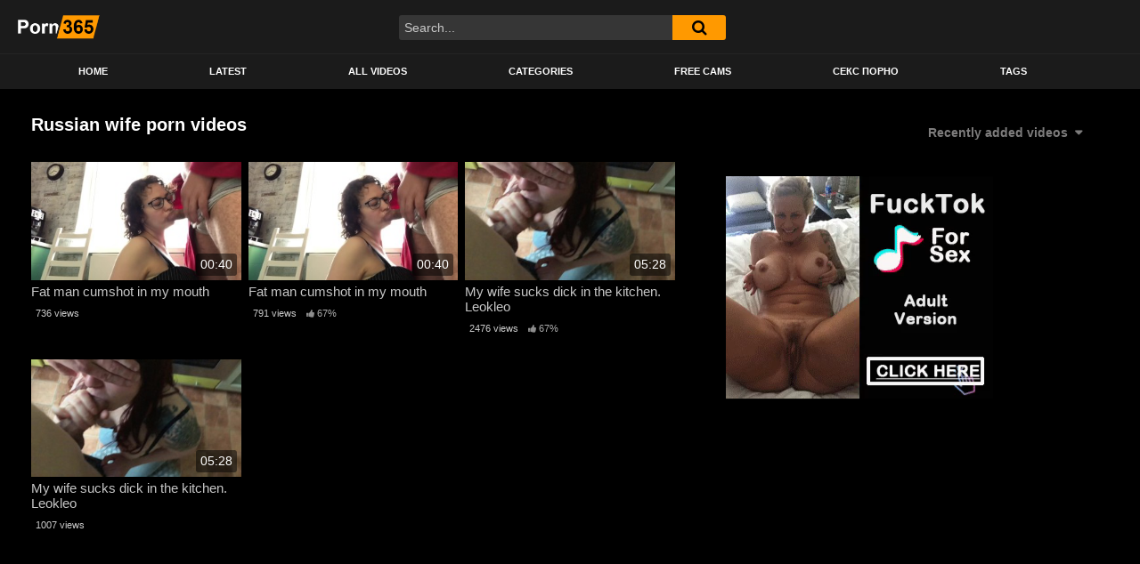

--- FILE ---
content_type: text/html; charset=UTF-8
request_url: https://porn365.vip/tag/russian-wife/
body_size: 9556
content:
<!DOCTYPE html>


<html lang="en-US">
<head>
	<meta charset="UTF-8">
	<meta name="viewport" content="width=device-width, initial-scale=1, shrink-to-fit=no">
	<link rel="profile" href="https://gmpg.org/xfn/11">
			<link rel="icon" href="https://porn365.vip/wp-content/uploads/2020/05/favicon1.png">
		<!-- Meta social networks -->
		<!-- Google Analytics -->
		<!-- Meta Verification -->
	<meta name="exoclick-site-verification" content="c6b013aa140ed18fe11ede4c4c808527">

<meta name="hilltopads-site-verification" content="8f0cf26ba76fb7c0d5e0b0b61f004c36c3860d6f" />

<meta name="google-site-verification" content="qD2mCKjcxU-J06f3m0JtXSS2ow68Ag6itX5F7aMxE8A" />	<title>russian wife | Porn365</title>

<!-- All In One SEO Pack 3.7.1ob_start_detected [-1,-1] -->

<meta name="keywords"  content="blowjob,cum,cum mouth,cumshot,milf,russian,russian whore,russian wife,sexwife,slut,whore,amateur,cum tits,girlfriend,homemade,leokleo,lingerie,redhead,russian homemade,russian teen,teenager,tits,wife,young" />

<script type="application/ld+json" class="aioseop-schema">{"@context":"https://schema.org","@graph":[{"@type":"Organization","@id":"https://porn365.vip/#organization","url":"https://porn365.vip/","name":"Porn365","sameAs":[]},{"@type":"WebSite","@id":"https://porn365.vip/#website","url":"https://porn365.vip/","name":"Porn365","publisher":{"@id":"https://porn365.vip/#organization"},"potentialAction":{"@type":"SearchAction","target":"https://porn365.vip/?s={search_term_string}","query-input":"required name=search_term_string"}},{"@type":"CollectionPage","@id":"https://porn365.vip/tag/russian-wife/#collectionpage","url":"https://porn365.vip/tag/russian-wife/","inLanguage":"en-US","name":"russian wife","isPartOf":{"@id":"https://porn365.vip/#website"},"breadcrumb":{"@id":"https://porn365.vip/tag/russian-wife/#breadcrumblist"}},{"@type":"BreadcrumbList","@id":"https://porn365.vip/tag/russian-wife/#breadcrumblist","itemListElement":[{"@type":"ListItem","position":1,"item":{"@type":"WebPage","@id":"https://porn365.vip/","url":"https://porn365.vip/","name":"Porn365 - Free Porn 365, Porno 365, порн365 &amp; порно 365 "}},{"@type":"ListItem","position":2,"item":{"@type":"WebPage","@id":"https://porn365.vip/tag/russian-wife/","url":"https://porn365.vip/tag/russian-wife/","name":"russian wife"}}]}]}</script>
<link rel="canonical" href="https://porn365.vip/tag/russian-wife/" />
<!-- All In One SEO Pack -->
<link rel='dns-prefetch' href='//fonts.googleapis.com' />
<link rel='dns-prefetch' href='//s.w.org' />
<link rel="alternate" type="application/rss+xml" title="Porn365 &raquo; Feed" href="https://porn365.vip/feed/" />
<link rel="alternate" type="application/rss+xml" title="Porn365 &raquo; Comments Feed" href="https://porn365.vip/comments/feed/" />
<link rel="alternate" type="application/rss+xml" title="Porn365 &raquo; russian wife Tag Feed" href="https://porn365.vip/tag/russian-wife/feed/" />
		<script type="text/javascript">
			window._wpemojiSettings = {"baseUrl":"https:\/\/s.w.org\/images\/core\/emoji\/12.0.0-1\/72x72\/","ext":".png","svgUrl":"https:\/\/s.w.org\/images\/core\/emoji\/12.0.0-1\/svg\/","svgExt":".svg","source":{"concatemoji":"https:\/\/porn365.vip\/wp-includes\/js\/wp-emoji-release.min.js?ver=849f34403143899906119fff4bb7b353"}};
			!function(e,a,t){var n,r,o,i=a.createElement("canvas"),p=i.getContext&&i.getContext("2d");function s(e,t){var a=String.fromCharCode;p.clearRect(0,0,i.width,i.height),p.fillText(a.apply(this,e),0,0);e=i.toDataURL();return p.clearRect(0,0,i.width,i.height),p.fillText(a.apply(this,t),0,0),e===i.toDataURL()}function c(e){var t=a.createElement("script");t.src=e,t.defer=t.type="text/javascript",a.getElementsByTagName("head")[0].appendChild(t)}for(o=Array("flag","emoji"),t.supports={everything:!0,everythingExceptFlag:!0},r=0;r<o.length;r++)t.supports[o[r]]=function(e){if(!p||!p.fillText)return!1;switch(p.textBaseline="top",p.font="600 32px Arial",e){case"flag":return s([127987,65039,8205,9895,65039],[127987,65039,8203,9895,65039])?!1:!s([55356,56826,55356,56819],[55356,56826,8203,55356,56819])&&!s([55356,57332,56128,56423,56128,56418,56128,56421,56128,56430,56128,56423,56128,56447],[55356,57332,8203,56128,56423,8203,56128,56418,8203,56128,56421,8203,56128,56430,8203,56128,56423,8203,56128,56447]);case"emoji":return!s([55357,56424,55356,57342,8205,55358,56605,8205,55357,56424,55356,57340],[55357,56424,55356,57342,8203,55358,56605,8203,55357,56424,55356,57340])}return!1}(o[r]),t.supports.everything=t.supports.everything&&t.supports[o[r]],"flag"!==o[r]&&(t.supports.everythingExceptFlag=t.supports.everythingExceptFlag&&t.supports[o[r]]);t.supports.everythingExceptFlag=t.supports.everythingExceptFlag&&!t.supports.flag,t.DOMReady=!1,t.readyCallback=function(){t.DOMReady=!0},t.supports.everything||(n=function(){t.readyCallback()},a.addEventListener?(a.addEventListener("DOMContentLoaded",n,!1),e.addEventListener("load",n,!1)):(e.attachEvent("onload",n),a.attachEvent("onreadystatechange",function(){"complete"===a.readyState&&t.readyCallback()})),(n=t.source||{}).concatemoji?c(n.concatemoji):n.wpemoji&&n.twemoji&&(c(n.twemoji),c(n.wpemoji)))}(window,document,window._wpemojiSettings);
		</script>
		<style type="text/css">
img.wp-smiley,
img.emoji {
	display: inline !important;
	border: none !important;
	box-shadow: none !important;
	height: 1em !important;
	width: 1em !important;
	margin: 0 .07em !important;
	vertical-align: -0.1em !important;
	background: none !important;
	padding: 0 !important;
}
</style>
	<link rel='stylesheet' id='wp-block-library-css'  href='https://porn365.vip/wp-includes/css/dist/block-library/style.min.css?ver=849f34403143899906119fff4bb7b353' type='text/css' media='all' />
<link rel='stylesheet' id='ftt-styles-css'  href='https://porn365.vip/wp-content/themes/famoustube/css/theme.min.css?ver=1.0.8.1596384566' type='text/css' media='all' />
<link rel='stylesheet' id='ftt-body-font-css'  href='https://fonts.googleapis.com/css?family=Roboto%3A400%2C500%2C700&#038;display=swap&#038;ver=1.0.0' type='text/css' media='all' />
<link rel='stylesheet' id='ftt-custom-style-css'  href='https://porn365.vip/wp-content/themes/famoustube/css/custom.css?ver=1.0.8.1596384566' type='text/css' media='all' />
<script type='text/javascript'>
/* <![CDATA[ */
var ahc_ajax_front = {"ajax_url":"https:\/\/porn365.vip\/wp-admin\/admin-ajax.php","page_id":"Tag: russian wife","page_title":"","post_type":""};
/* ]]> */
</script>
<script type='text/javascript' src='https://porn365.vip/wp-content/plugins/visitors-traffic-real-time-statistics/js/front.js?ver=849f34403143899906119fff4bb7b353'></script>
<script type='text/javascript' src='https://porn365.vip/wp-includes/js/jquery/jquery.js?ver=1.12.4-wp'></script>
<script type='text/javascript' src='https://porn365.vip/wp-includes/js/jquery/jquery-migrate.min.js?ver=1.4.1'></script>
<link rel='https://api.w.org/' href='https://porn365.vip/wp-json/' />
<link rel="EditURI" type="application/rsd+xml" title="RSD" href="https://porn365.vip/xmlrpc.php?rsd" />
<link rel="wlwmanifest" type="application/wlwmanifest+xml" href="https://porn365.vip/wp-includes/wlwmanifest.xml" /> 

	<style type="text/css">
		.logo-word-2,
		.header-search #searchsubmit,
		.video-block .video-debounce-bar,
		.hamburger-inner, .hamburger-inner::before, .hamburger-inner::after {
			background-color: #ff9900;
		}
		a,
		a:hover,
		ul#menu-footer-menu li a:hover,
		.required,
		#show-sharing-buttons:hover i,
		.tags-letter-block .tag-items .tag-item a:hover,
		.post-like a:hover i {
			color: #ff9900;
		}
		.pagination-lg .page-item:first-child .page-link,
		.pagination-lg .page-item:last-child .page-link {
			border-color: #ff9900!important;
			color: #ff9900;
		}
		.navbar li.active a,
		#video-tabs button.tab-link.active,
		#video-tabs button.tab-link:hover {
			border-bottom-color: #ff9900!important;
		}
		.btn,
		.btn-primary,
		.post-navigation a,
		.btn:hover {
			background-color: #ff9900!important;
			color: #000000!important;
			border-color: #ff9900!important;
		}
		.page-item.active .page-link {
			background-color: #ff9900!important;
			border-color: #ff9900!important;
			color: #000000!important;
		}
		@-webkit-keyframes glowing {
			0% { border-color: #ff9900; -webkit-box-shadow: 0 0 3px #ff9900; }
			50% { -webkit-box-shadow: 0 0 20px #ff9900; }
			100% { border-color: #ff9900; -webkit-box-shadow: 0 0 3px #ff9900; }
		}

		@-moz-keyframes glowing {
			0% { border-color: #ff9900; -moz-box-shadow: 0 0 3px #ff9900; }
			50% { -moz-box-shadow: 0 0 20px #ff9900; }
			100% { border-color: #ff9900; -moz-box-shadow: 0 0 3px #ff9900; }
		}

		@-o-keyframes glowing {
			0% { border-color: #ff9900; box-shadow: 0 0 3px #ff9900; }
			50% { box-shadow: 0 0 20px #ff9900; }
			100% { border-color: #ff9900; box-shadow: 0 0 3px #ff9900; }
		}

		@keyframes glowing {
			0% { border-color: #ff9900; box-shadow: 0 0 3px #ff9900; }
			50% { box-shadow: 0 0 20px #ff9900; }
			100% { border-color: #ff9900; box-shadow: 0 0 3px #ff9900; }
		}

	</style>
	<meta name="mobile-web-app-capable" content="yes">
<meta name="apple-mobile-web-app-capable" content="yes">
<meta name="apple-mobile-web-app-title" content="Porn365 - Free Porn 365 Videos, Porno 365, Porn365 &amp; порно 365">
		<style type="text/css" id="wp-custom-css">
			/* Title */
#widget-videos-block-5 .infos .title{
	color:#c6c6c6;
}

/* Title */
#content .infos .title{
	color:#c6c6c6;
}

/* Span Tag */
.video-loop .infos span{
	color:#c6c6c6;
}

/* Span Tag */
.related-videos .infos span{
	color:#c6c6c6;
}

/* Membership */
.logo-search .d-flex .membership{
	visibility: hidden;
}

		</style>
		</head>

<body data-rsssl=1 class="archive tag-russian-wife tag-4766 wp-embed-responsive hfeed">
<div class="site" id="page">

	<!-- ******************* The Navbar Area ******************* -->
	<div id="wrapper-navbar" itemscope itemtype="http://schema.org/WebSite">
		<a class="skip-link sr-only sr-only-focusable" href="#content">Skip to content</a>
		<div class="logo-search d-flex">
			<div class="container d-flex align-items-center justify-content-between">
				<!-- Menu mobile -->
				<button class="navbar-toggler hamburger hamburger--slider" type="button" data-toggle="collapse" data-target="#navbarNavDropdown" aria-controls="navbarNavDropdown" aria-expanded="false" aria-label="Toggle navigation">
					<span class="hamburger-box">
						<span class="hamburger-inner"></span>
					</span>
				</button>
				<!-- Your site title as branding in the menu -->
														<a class="logo-img" rel="home" href="https://porn365.vip/" title="Porn365"><img src="https://porn365.vip/wp-content/uploads/2020/05/logo.png" alt="Porn365"></a>	
				<!-- end custom logo -->

				<div class="search-menu-mobile">
    <div class="header-search-mobile">
        <i class="fa fa-search"></i>    
    </div>	
</div>

<div class="header-search">
    <form method="get" id="searchform" action="https://porn365.vip/">        
                    <input class="input-group-field" value="Search..." name="s" id="s" onfocus="if (this.value == 'Search...') {this.value = '';}" onblur="if (this.value == '') {this.value = 'Search...';}" type="text" />
                
        <button class="fa-input" type="submit" id="searchsubmit" value="&#xf002;" ><i class="fa fa-search"></i></button>     
    </form>
</div>		
				
									<div class="membership">                                                          
						                        
							<span class="login"><a href="#wpst-login">Login</a></span>                        
							<span class="login"><a class="button" href="#wpst-register">Sign Up</a></span>
											</div>
							</div>	
		</div>
		<nav class="navbar navbar-expand-md navbar-dark">	
			<div class="container">
				<!-- The WordPress Menu goes here -->
				<div id="navbarNavDropdown" class="collapse navbar-collapse"><ul id="menu-main-menu" class="navbar-nav ml-auto"><li itemscope="itemscope" itemtype="https://www.schema.org/SiteNavigationElement" id="menu-item-13" class="menu-item menu-item-type-custom menu-item-object-custom menu-item-home menu-item-13 nav-item"><a title="Home" href="https://porn365.vip" class="nav-link">Home</a></li>
<li itemscope="itemscope" itemtype="https://www.schema.org/SiteNavigationElement" id="menu-item-6700" class="menu-item menu-item-type-custom menu-item-object-custom menu-item-6700 nav-item"><a title="Latest" href="https://porn365.vip/?filter=date" class="nav-link">Latest</a></li>
<li itemscope="itemscope" itemtype="https://www.schema.org/SiteNavigationElement" id="menu-item-6701" class="menu-item menu-item-type-custom menu-item-object-custom menu-item-6701 nav-item"><a title="All Videos" href="https://porn365.vip/?filter=random" class="nav-link">All Videos</a></li>
<li itemscope="itemscope" itemtype="https://www.schema.org/SiteNavigationElement" id="menu-item-14" class="menu-item menu-item-type-post_type menu-item-object-page menu-item-14 nav-item"><a title="Categories" href="https://porn365.vip/categories/" class="nav-link">Categories</a></li>
<li itemscope="itemscope" itemtype="https://www.schema.org/SiteNavigationElement" id="menu-item-6702" class="menu-item menu-item-type-custom menu-item-object-custom menu-item-6702 nav-item"><a title="Free Cams" href="http://FreeBestCams.net" class="nav-link">Free Cams</a></li>
<li itemscope="itemscope" itemtype="https://www.schema.org/SiteNavigationElement" id="menu-item-6703" class="menu-item menu-item-type-custom menu-item-object-custom menu-item-6703 nav-item"><a title="секс порно" href="https://porn365.vip/?filter=random" class="nav-link">секс порно</a></li>
<li itemscope="itemscope" itemtype="https://www.schema.org/SiteNavigationElement" id="menu-item-15" class="menu-item menu-item-type-post_type menu-item-object-page menu-item-15 nav-item"><a title="Tags" href="https://porn365.vip/tags/" class="nav-link">Tags</a></li>
</ul></div>			</div><!-- .container -->
		</nav><!-- .site-navigation -->
	</div><!-- #wrapper-navbar end -->

<div id="content">	
	<div class="container">
		<div class="page-header">
			<h1 class="widget-title mt-4">Russian wife porn videos</h1>
			    <div id="filters">        
        <div class="filters-select">Recently added videos            <div class="filters-options">
                                	
                    <span><a class="" href="/tag/russian-wife/?filter=latest">Recently added videos</a></span>
                    <span><a class="" href="/tag/russian-wife/?filter=most-viewed">Most viewed videos</a></span>
                    <span><a class="" href="/tag/russian-wife/?filter=longest">Longest videos</a></span>			
                    <span><a class="" href="/tag/russian-wife/?filter=popular">Popular videos</a></span>			
                    <span><a class="" href="/tag/russian-wife/?filter=random">Random videos</a></span>	
                            </div>
        </div>
    </div>
		</div>
		<div class="video-loop mh800">
			<div class="row no-gutters">
				<div class="col-12">					
					<div class="row no-gutters">
						<div class="order-1 order-sm-1 order-md-1 order-lg-1 order-xl-1 col-12 col-md-6 col-lg-6 col-xl-4">
														<div class="video-block-happy">
								<div class="video-block-happy-absolute d-flex align-items-center justify-content-center">
									<script type="application/javascript">
    var ad_idzone = "4047560",
    ad_width = "300",
    ad_height = "250"
</script>
<script type="application/javascript" src="https://a.realsrv.com/ads.js"></script>
<noscript>
    <iframe src="https://syndication.realsrv.com/ads-iframe-display.php?idzone=4047560&output=noscript&type=300x250" width="300" height="250" scrolling="no" marginwidth="0" marginheight="0" frameborder="0"></iframe>
</noscript>								</div>
							</div>
													</div>
						

<div class="order-0 order-sm-0 order-md-0 order-lg-0 order-xl-0 col-12 col-md-4 col-lg-3 col-xl-3">
	<div
		class="video-block thumbs-rotation"
		data-post-id="7803"
					data-thumbs="https://ei.phncdn.com/videos/201905/06/222101691/original/(m=eafTGgaaaa)(mh=ofrncqHbjRQrekZu)1.jpg,https://ei.phncdn.com/videos/201905/06/222101691/original/(m=eafTGgaaaa)(mh=ofrncqHbjRQrekZu)2.jpg,https://ei.phncdn.com/videos/201905/06/222101691/original/(m=eafTGgaaaa)(mh=ofrncqHbjRQrekZu)3.jpg,https://ei.phncdn.com/videos/201905/06/222101691/original/(m=eafTGgaaaa)(mh=ofrncqHbjRQrekZu)4.jpg,https://ei.phncdn.com/videos/201905/06/222101691/original/(m=eafTGgaaaa)(mh=ofrncqHbjRQrekZu)5.jpg,https://ei.phncdn.com/videos/201905/06/222101691/original/(m=eafTGgaaaa)(mh=ofrncqHbjRQrekZu)6.jpg,https://ei.phncdn.com/videos/201905/06/222101691/original/(m=eafTGgaaaa)(mh=ofrncqHbjRQrekZu)7.jpg,https://ei.phncdn.com/videos/201905/06/222101691/original/(m=eafTGgaaaa)(mh=ofrncqHbjRQrekZu)8.jpg,https://ei.phncdn.com/videos/201905/06/222101691/original/(m=eafTGgaaaa)(mh=ofrncqHbjRQrekZu)9.jpg,https://ei.phncdn.com/videos/201905/06/222101691/original/(m=eafTGgaaaa)(mh=ofrncqHbjRQrekZu)10.jpg,https://ei.phncdn.com/videos/201905/06/222101691/original/(m=eafTGgaaaa)(mh=ofrncqHbjRQrekZu)11.jpg,https://ei.phncdn.com/videos/201905/06/222101691/original/(m=eafTGgaaaa)(mh=ofrncqHbjRQrekZu)12.jpg,https://ei.phncdn.com/videos/201905/06/222101691/original/(m=eafTGgaaaa)(mh=ofrncqHbjRQrekZu)13.jpg,https://ei.phncdn.com/videos/201905/06/222101691/original/(m=eafTGgaaaa)(mh=ofrncqHbjRQrekZu)14.jpg,https://ei.phncdn.com/videos/201905/06/222101691/original/(m=eafTGgaaaa)(mh=ofrncqHbjRQrekZu)15.jpg,https://ei.phncdn.com/videos/201905/06/222101691/original/(m=eafTGgaaaa)(mh=ofrncqHbjRQrekZu)16.jpg"
			>
		<a class="thumb" href="https://porn365.vip/fat-man-cumshot-in-my-mouth-2/">
			<div class="video-debounce-bar"></div>
			<div class="lds-dual-ring"></div>
							<img class="video-img img-fluid" data-src="https://porn365.vip/wp-content/uploads/2021/01/fat-man-cumshot-in-my-mouth-1.jpg">
						<div class="video-preview"></div>
							<span class="duration">00:40</span>
					</a>
		<a class="infos" href="https://porn365.vip/fat-man-cumshot-in-my-mouth-2/" title="Fat man cumshot in my mouth">
			<span class="title">Fat man cumshot in my mouth</span>
		</a>
		<div class="video-datas">
			<span class="views-number">736 views</span>
					</div>
	</div>
</div>



<div class="order-0 order-sm-0 order-md-0 order-lg-0 order-xl-0 col-12 col-md-4 col-lg-3 col-xl-3">
	<div
		class="video-block thumbs-rotation"
		data-post-id="7769"
					data-thumbs="https://ei.phncdn.com/videos/201905/06/222101691/original/(m=eafTGgaaaa)(mh=ofrncqHbjRQrekZu)1.jpg,https://ei.phncdn.com/videos/201905/06/222101691/original/(m=eafTGgaaaa)(mh=ofrncqHbjRQrekZu)2.jpg,https://ei.phncdn.com/videos/201905/06/222101691/original/(m=eafTGgaaaa)(mh=ofrncqHbjRQrekZu)3.jpg,https://ei.phncdn.com/videos/201905/06/222101691/original/(m=eafTGgaaaa)(mh=ofrncqHbjRQrekZu)4.jpg,https://ei.phncdn.com/videos/201905/06/222101691/original/(m=eafTGgaaaa)(mh=ofrncqHbjRQrekZu)5.jpg,https://ei.phncdn.com/videos/201905/06/222101691/original/(m=eafTGgaaaa)(mh=ofrncqHbjRQrekZu)6.jpg,https://ei.phncdn.com/videos/201905/06/222101691/original/(m=eafTGgaaaa)(mh=ofrncqHbjRQrekZu)7.jpg,https://ei.phncdn.com/videos/201905/06/222101691/original/(m=eafTGgaaaa)(mh=ofrncqHbjRQrekZu)8.jpg,https://ei.phncdn.com/videos/201905/06/222101691/original/(m=eafTGgaaaa)(mh=ofrncqHbjRQrekZu)9.jpg,https://ei.phncdn.com/videos/201905/06/222101691/original/(m=eafTGgaaaa)(mh=ofrncqHbjRQrekZu)10.jpg,https://ei.phncdn.com/videos/201905/06/222101691/original/(m=eafTGgaaaa)(mh=ofrncqHbjRQrekZu)11.jpg,https://ei.phncdn.com/videos/201905/06/222101691/original/(m=eafTGgaaaa)(mh=ofrncqHbjRQrekZu)12.jpg,https://ei.phncdn.com/videos/201905/06/222101691/original/(m=eafTGgaaaa)(mh=ofrncqHbjRQrekZu)13.jpg,https://ei.phncdn.com/videos/201905/06/222101691/original/(m=eafTGgaaaa)(mh=ofrncqHbjRQrekZu)14.jpg,https://ei.phncdn.com/videos/201905/06/222101691/original/(m=eafTGgaaaa)(mh=ofrncqHbjRQrekZu)15.jpg,https://ei.phncdn.com/videos/201905/06/222101691/original/(m=eafTGgaaaa)(mh=ofrncqHbjRQrekZu)16.jpg"
			>
		<a class="thumb" href="https://porn365.vip/fat-man-cumshot-in-my-mouth/">
			<div class="video-debounce-bar"></div>
			<div class="lds-dual-ring"></div>
							<img class="video-img img-fluid" data-src="https://porn365.vip/wp-content/uploads/2021/01/fat-man-cumshot-in-my-mouth.jpg">
						<div class="video-preview"></div>
							<span class="duration">00:40</span>
					</a>
		<a class="infos" href="https://porn365.vip/fat-man-cumshot-in-my-mouth/" title="Fat man cumshot in my mouth">
			<span class="title">Fat man cumshot in my mouth</span>
		</a>
		<div class="video-datas">
			<span class="views-number">791 views</span>
							<span class="rating"><i class="fa fa-thumbs-up"></i> 67%</span>
					</div>
	</div>
</div>

<div class="d-none d-md-block d-lg-none order-2 w-100"></div>

<div class="order-2 order-sm-2 order-md-2 order-lg-2 order-xl-0 col-12 col-md-4 col-lg-3 col-xl-3">
	<div
		class="video-block thumbs-rotation"
		data-post-id="7766"
					data-thumbs="https://di.phncdn.com/videos/202006/05/320733801/thumbs_9/(m=eafTGgaaaa)(mh=LU_JKkppWKNcsm2h)1.jpg,https://di.phncdn.com/videos/202006/05/320733801/thumbs_9/(m=eafTGgaaaa)(mh=LU_JKkppWKNcsm2h)2.jpg,https://di.phncdn.com/videos/202006/05/320733801/thumbs_9/(m=eafTGgaaaa)(mh=LU_JKkppWKNcsm2h)3.jpg,https://di.phncdn.com/videos/202006/05/320733801/thumbs_9/(m=eafTGgaaaa)(mh=LU_JKkppWKNcsm2h)4.jpg,https://di.phncdn.com/videos/202006/05/320733801/thumbs_9/(m=eafTGgaaaa)(mh=LU_JKkppWKNcsm2h)5.jpg,https://di.phncdn.com/videos/202006/05/320733801/thumbs_9/(m=eafTGgaaaa)(mh=LU_JKkppWKNcsm2h)6.jpg,https://di.phncdn.com/videos/202006/05/320733801/thumbs_9/(m=eafTGgaaaa)(mh=LU_JKkppWKNcsm2h)7.jpg,https://di.phncdn.com/videos/202006/05/320733801/thumbs_9/(m=eafTGgaaaa)(mh=LU_JKkppWKNcsm2h)8.jpg,https://di.phncdn.com/videos/202006/05/320733801/thumbs_9/(m=eafTGgaaaa)(mh=LU_JKkppWKNcsm2h)9.jpg,https://di.phncdn.com/videos/202006/05/320733801/thumbs_9/(m=eafTGgaaaa)(mh=LU_JKkppWKNcsm2h)10.jpg,https://di.phncdn.com/videos/202006/05/320733801/thumbs_9/(m=eafTGgaaaa)(mh=LU_JKkppWKNcsm2h)11.jpg,https://di.phncdn.com/videos/202006/05/320733801/thumbs_9/(m=eafTGgaaaa)(mh=LU_JKkppWKNcsm2h)12.jpg,https://di.phncdn.com/videos/202006/05/320733801/thumbs_9/(m=eafTGgaaaa)(mh=LU_JKkppWKNcsm2h)13.jpg,https://di.phncdn.com/videos/202006/05/320733801/thumbs_9/(m=eafTGgaaaa)(mh=LU_JKkppWKNcsm2h)14.jpg,https://di.phncdn.com/videos/202006/05/320733801/thumbs_9/(m=eafTGgaaaa)(mh=LU_JKkppWKNcsm2h)15.jpg,https://di.phncdn.com/videos/202006/05/320733801/thumbs_9/(m=eafTGgaaaa)(mh=LU_JKkppWKNcsm2h)16.jpg"
			>
		<a class="thumb" href="https://porn365.vip/my-wife-sucks-dick-in-the-kitchen-leokleo-2/">
			<div class="video-debounce-bar"></div>
			<div class="lds-dual-ring"></div>
							<img class="video-img img-fluid" data-src="https://porn365.vip/wp-content/uploads/2021/01/my-wife-sucks-dick-in-the-kitchen-leokleo-1.jpg">
						<div class="video-preview"></div>
							<span class="duration">05:28</span>
					</a>
		<a class="infos" href="https://porn365.vip/my-wife-sucks-dick-in-the-kitchen-leokleo-2/" title="My wife sucks dick in the kitchen. Leokleo">
			<span class="title">My wife sucks dick in the kitchen. Leokleo</span>
		</a>
		<div class="video-datas">
			<span class="views-number">2476 views</span>
							<span class="rating"><i class="fa fa-thumbs-up"></i> 67%</span>
					</div>
	</div>
</div>



<div class="order-2 order-sm-2 order-md-2 order-lg-2 order-xl-2 col-12 col-md-4 col-lg-3 col-xl-3">
	<div
		class="video-block thumbs-rotation"
		data-post-id="7740"
					data-thumbs="https://ei.phncdn.com/videos/202006/05/320733801/thumbs_9/(m=eafTGgaaaa)(mh=LU_JKkppWKNcsm2h)1.jpg,https://ei.phncdn.com/videos/202006/05/320733801/thumbs_9/(m=eafTGgaaaa)(mh=LU_JKkppWKNcsm2h)2.jpg,https://ei.phncdn.com/videos/202006/05/320733801/thumbs_9/(m=eafTGgaaaa)(mh=LU_JKkppWKNcsm2h)3.jpg,https://ei.phncdn.com/videos/202006/05/320733801/thumbs_9/(m=eafTGgaaaa)(mh=LU_JKkppWKNcsm2h)4.jpg,https://ei.phncdn.com/videos/202006/05/320733801/thumbs_9/(m=eafTGgaaaa)(mh=LU_JKkppWKNcsm2h)5.jpg,https://ei.phncdn.com/videos/202006/05/320733801/thumbs_9/(m=eafTGgaaaa)(mh=LU_JKkppWKNcsm2h)6.jpg,https://ei.phncdn.com/videos/202006/05/320733801/thumbs_9/(m=eafTGgaaaa)(mh=LU_JKkppWKNcsm2h)7.jpg,https://ei.phncdn.com/videos/202006/05/320733801/thumbs_9/(m=eafTGgaaaa)(mh=LU_JKkppWKNcsm2h)8.jpg,https://ei.phncdn.com/videos/202006/05/320733801/thumbs_9/(m=eafTGgaaaa)(mh=LU_JKkppWKNcsm2h)9.jpg,https://ei.phncdn.com/videos/202006/05/320733801/thumbs_9/(m=eafTGgaaaa)(mh=LU_JKkppWKNcsm2h)10.jpg,https://ei.phncdn.com/videos/202006/05/320733801/thumbs_9/(m=eafTGgaaaa)(mh=LU_JKkppWKNcsm2h)11.jpg,https://ei.phncdn.com/videos/202006/05/320733801/thumbs_9/(m=eafTGgaaaa)(mh=LU_JKkppWKNcsm2h)12.jpg,https://ei.phncdn.com/videos/202006/05/320733801/thumbs_9/(m=eafTGgaaaa)(mh=LU_JKkppWKNcsm2h)13.jpg,https://ei.phncdn.com/videos/202006/05/320733801/thumbs_9/(m=eafTGgaaaa)(mh=LU_JKkppWKNcsm2h)14.jpg,https://ei.phncdn.com/videos/202006/05/320733801/thumbs_9/(m=eafTGgaaaa)(mh=LU_JKkppWKNcsm2h)15.jpg,https://ei.phncdn.com/videos/202006/05/320733801/thumbs_9/(m=eafTGgaaaa)(mh=LU_JKkppWKNcsm2h)16.jpg"
			>
		<a class="thumb" href="https://porn365.vip/my-wife-sucks-dick-in-the-kitchen-leokleo/">
			<div class="video-debounce-bar"></div>
			<div class="lds-dual-ring"></div>
							<img class="video-img img-fluid" data-src="https://porn365.vip/wp-content/uploads/2021/01/my-wife-sucks-dick-in-the-kitchen-leokleo.jpg">
						<div class="video-preview"></div>
							<span class="duration">05:28</span>
					</a>
		<a class="infos" href="https://porn365.vip/my-wife-sucks-dick-in-the-kitchen-leokleo/" title="My wife sucks dick in the kitchen. Leokleo">
			<span class="title">My wife sucks dick in the kitchen. Leokleo</span>
		</a>
		<div class="video-datas">
			<span class="views-number">1007 views</span>
					</div>
	</div>
</div>

<div class="d-none d-lg-block d-xl-none order-2 w-100"></div>					</div>
				</div>
			</div>
					
		</div>
	</div>
			<div class="happy-section"><script type="application/javascript">
    var ad_idzone = "4047230",
    ad_width = "900",
    ad_height = "250"
</script>
<script type="application/javascript" src="https://a.realsrv.com/ads.js"></script>
<noscript>
    <iframe src="https://syndication.realsrv.com/ads-iframe-display.php?idzone=4047230&output=noscript&type=900x250" width="900" height="250" scrolling="no" marginwidth="0" marginheight="0" frameborder="0"></iframe>
</noscript></div>
			
	<div class="hero">
		<div class="container">
			<div class="hero-text">
				<p><p>The Porn365 team is always updating and adding more porn videos every day. Porno365 is the most complete and revolutionary porn tube site. We’re always working towards adding more features that will keep your love for porn alive and well.</p></p>
			</div>
		</div>
	</div>
</div>
<div id="wrapper-footer">
	<div class="container">
		<div class="row text-center">
			<div class="col-md-12">
				<footer class="site-footer" id="colophon">
											<div class="footer-menu-container">
							<div class="menu-footer-menu-container"><ul id="menu-footer-menu" class="menu"><li id="menu-item-16" class="menu-item menu-item-type-post_type menu-item-object-page menu-item-16"><a href="https://porn365.vip/18-u-s-c-2257/">18 U.S.C 2257</a></li>
<li id="menu-item-17" class="menu-item menu-item-type-post_type menu-item-object-page menu-item-17"><a href="https://porn365.vip/dmca/">DMCA</a></li>
<li id="menu-item-18" class="menu-item menu-item-type-post_type menu-item-object-page menu-item-privacy-policy menu-item-18"><a href="https://porn365.vip/privacy-policy/">Privacy Policy</a></li>
<li id="menu-item-19" class="menu-item menu-item-type-post_type menu-item-object-page menu-item-19"><a href="https://porn365.vip/terms-of-use/">Terms of Use</a></li>
<li id="menu-item-45" class="menu-item menu-item-type-post_type menu-item-object-page menu-item-45"><a href="https://porn365.vip/support/">Support</a></li>
<li id="menu-item-8210" class="menu-item menu-item-type-custom menu-item-object-custom menu-item-8210"><a href="https://thothubtv.com">ThotHubTV</a></li>
<li id="menu-item-8211" class="menu-item menu-item-type-custom menu-item-object-custom menu-item-8211"><a href="https://EyeRollOrgasm.com">AHEGAO Porn</a></li>
<li id="menu-item-8212" class="menu-item menu-item-type-custom menu-item-object-custom menu-item-8212"><a href="https://pornhijab.com">Arab Hijab Porn</a></li>
<li id="menu-item-8213" class="menu-item menu-item-type-custom menu-item-object-custom menu-item-8213"><a href="https://hentairock.com">Sex Doll Porn</a></li>
<li id="menu-item-8214" class="menu-item menu-item-type-custom menu-item-object-custom menu-item-8214"><a href="https://spankandbang.com">Spank And Bang</a></li>
<li id="menu-item-8216" class="menu-item menu-item-type-custom menu-item-object-custom menu-item-8216"><a href="https://throatfuck.org">Rough Throatfuck Porn</a></li>
<li id="menu-item-8252" class="menu-item menu-item-type-custom menu-item-object-custom menu-item-8252"><a href="https://porn365.vip/tag/porn365/">Porn365</a></li>
</ul></div>						</div>
										<div class="clear"></div>
					<div class="site-info">
						<p><span class="copyright">©</span> 2020 - Porn365. All rights reserved.</p>					</div><!-- .site-info -->
				</footer><!-- #colophon -->
			</div><!--col end -->
		</div><!-- row end -->
	</div><!-- container end -->
</div><!-- wrapper end -->
</div><!-- #page we need this extra closing tag here -->
<script>
function _extends(){return(_extends=Object.assign||function(t){for(var e=1;e<arguments.length;e++){var n=arguments[e];for(var o in n)Object.prototype.hasOwnProperty.call(n,o)&&(t[o]=n[o])}return t}).apply(this,arguments)}function _typeof(t){return(_typeof="function"==typeof Symbol&&"symbol"==typeof Symbol.iterator?function(t){return typeof t}:function(t){return t&&"function"==typeof Symbol&&t.constructor===Symbol&&t!==Symbol.prototype?"symbol":typeof t})(t)}!function(t,e){"object"===("undefined"==typeof exports?"undefined":_typeof(exports))&&"undefined"!=typeof module?module.exports=e():"function"==typeof define&&define.amd?define(e):t.LazyLoad=e()}(this,function(){"use strict";var t="undefined"!=typeof window,e=t&&!("onscroll"in window)||"undefined"!=typeof navigator&&/(gle|ing|ro)bot|crawl|spider/i.test(navigator.userAgent),n=t&&"IntersectionObserver"in window&&"IntersectionObserverEntry"in window&&"intersectionRatio"in window.IntersectionObserverEntry.prototype&&"isIntersecting"in window.IntersectionObserverEntry.prototype,o=t&&"classList"in document.createElement("p"),r={elements_selector:"img",container:e||t?document:null,threshold:300,thresholds:null,data_src:"src",data_srcset:"srcset",data_sizes:"sizes",data_bg:"bg",class_loading:"loading",class_loaded:"loaded",class_error:"error",load_delay:0,auto_unobserve:!0,callback_enter:null,callback_exit:null,callback_reveal:null,callback_loaded:null,callback_error:null,callback_finish:null,use_native:!1},i=function(t,e){var n,o=new t(e);try{n=new CustomEvent("LazyLoad::Initialized",{detail:{instance:o}})}catch(t){(n=document.createEvent("CustomEvent")).initCustomEvent("LazyLoad::Initialized",!1,!1,{instance:o})}window.dispatchEvent(n)};var a=function(t,e){return t.getAttribute("data-"+e)},s=function(t,e,n){var o="data-"+e;null!==n?t.setAttribute(o,n):t.removeAttribute(o)},c=function(t){return"true"===a(t,"was-processed")},l=function(t,e){return s(t,"ll-timeout",e)},u=function(t){return a(t,"ll-timeout")},d=function(t,e){t&&t(e)},f=function(t,e){t._loadingCount+=e,0===t._elements.length&&0===t._loadingCount&&d(t._settings.callback_finish)},_=function(t){for(var e,n=[],o=0;e=t.children[o];o+=1)"SOURCE"===e.tagName&&n.push(e);return n},v=function(t,e,n){n&&t.setAttribute(e,n)},g=function(t,e){v(t,"sizes",a(t,e.data_sizes)),v(t,"srcset",a(t,e.data_srcset)),v(t,"src",a(t,e.data_src))},b={IMG:function(t,e){var n=t.parentNode;n&&"PICTURE"===n.tagName&&_(n).forEach(function(t){g(t,e)});g(t,e)},IFRAME:function(t,e){v(t,"src",a(t,e.data_src))},VIDEO:function(t,e){_(t).forEach(function(t){v(t,"src",a(t,e.data_src))}),v(t,"src",a(t,e.data_src)),t.load()}},m=function(t,e){var n,o,r=e._settings,i=t.tagName,s=b[i];if(s)return s(t,r),f(e,1),void(e._elements=(n=e._elements,o=t,n.filter(function(t){return t!==o})));!function(t,e){var n=a(t,e.data_src),o=a(t,e.data_bg);n&&(t.style.backgroundImage='url("'.concat(n,'")')),o&&(t.style.backgroundImage=o)}(t,r)},h=function(t,e){o?t.classList.add(e):t.className+=(t.className?" ":"")+e},p=function(t,e,n){t.addEventListener(e,n)},y=function(t,e,n){t.removeEventListener(e,n)},E=function(t,e,n){y(t,"load",e),y(t,"loadeddata",e),y(t,"error",n)},w=function(t,e,n){var r=n._settings,i=e?r.class_loaded:r.class_error,a=e?r.callback_loaded:r.callback_error,s=t.target;!function(t,e){o?t.classList.remove(e):t.className=t.className.replace(new RegExp("(^|\\s+)"+e+"(\\s+|$)")," ").replace(/^\s+/,"").replace(/\s+$/,"")}(s,r.class_loading),h(s,i),d(a,s),f(n,-1)},I=function(t,e){var n=function n(r){w(r,!0,e),E(t,n,o)},o=function o(r){w(r,!1,e),E(t,n,o)};!function(t,e,n){p(t,"load",e),p(t,"loadeddata",e),p(t,"error",n)}(t,n,o)},k=["IMG","IFRAME","VIDEO"],O=function(t,e){var n=e._observer;x(t,e),n&&e._settings.auto_unobserve&&n.unobserve(t)},A=function(t){var e=u(t);e&&(clearTimeout(e),l(t,null))},L=function(t,e){var n=e._settings.load_delay,o=u(t);o||(o=setTimeout(function(){O(t,e),A(t)},n),l(t,o))},x=function(t,e,n){var o=e._settings;!n&&c(t)||(k.indexOf(t.tagName)>-1&&(I(t,e),h(t,o.class_loading)),m(t,e),function(t){s(t,"was-processed","true")}(t),d(o.callback_reveal,t),d(o.callback_set,t))},z=function(t){return!!n&&(t._observer=new IntersectionObserver(function(e){e.forEach(function(e){return function(t){return t.isIntersecting||t.intersectionRatio>0}(e)?function(t,e){var n=e._settings;d(n.callback_enter,t),n.load_delay?L(t,e):O(t,e)}(e.target,t):function(t,e){var n=e._settings;d(n.callback_exit,t),n.load_delay&&A(t)}(e.target,t)})},{root:(e=t._settings).container===document?null:e.container,rootMargin:e.thresholds||e.threshold+"px"}),!0);var e},N=["IMG","IFRAME"],C=function(t,e){return function(t){return t.filter(function(t){return!c(t)})}((n=t||function(t){return t.container.querySelectorAll(t.elements_selector)}(e),Array.prototype.slice.call(n)));var n},M=function(t,e){this._settings=function(t){return _extends({},r,t)}(t),this._loadingCount=0,z(this),this.update(e)};return M.prototype={update:function(t){var n,o=this,r=this._settings;(this._elements=C(t,r),!e&&this._observer)?(function(t){return t.use_native&&"loading"in HTMLImageElement.prototype}(r)&&((n=this)._elements.forEach(function(t){-1!==N.indexOf(t.tagName)&&(t.setAttribute("loading","lazy"),x(t,n))}),this._elements=C(t,r)),this._elements.forEach(function(t){o._observer.observe(t)})):this.loadAll()},destroy:function(){var t=this;this._observer&&(this._elements.forEach(function(e){t._observer.unobserve(e)}),this._observer=null),this._elements=null,this._settings=null},load:function(t,e){x(t,this,e)},loadAll:function(){var t=this;this._elements.forEach(function(e){O(e,t)})}},t&&function(t,e){if(e)if(e.length)for(var n,o=0;n=e[o];o+=1)i(t,n);else i(t,e)}(M,window.lazyLoadOptions),M});
//# sourceMappingURL=lazyload.min.js.map
var lazyLoad=new LazyLoad({threshold:100});
</script>
		<div class="modal fade wpst-user-modal" id="wpst-user-modal" tabindex="-1" role="dialog" aria-hidden="true">
			<div class="modal-dialog" data-active-tab="">
				<div class="modal-content">
					<div class="modal-body">
					<a href="#" class="close" data-dismiss="modal" aria-label="Close"><i class="fa fa-remove"></i></a>
						<!-- Register form -->
						<div class="wpst-register">	
															<div class="alert alert-danger">Registration is disabled.</div>
													</div>

						<!-- Login form -->
						<div class="wpst-login">							 
							<h3>Login to Porn365</h3>
						
							<form id="ftt_login_form" action="https://porn365.vip/" method="post">

								<div class="form-field">
									<label>Username</label>
									<input class="form-control input-lg required" name="ftt_user_login" type="text"/>
								</div>
								<div class="form-field">
									<label for="ftt_user_pass">Password</label>
									<input class="form-control input-lg required" name="ftt_user_pass" id="ftt_user_pass" type="password"/>
								</div>
								<div class="form-field lost-password">
									<input type="hidden" name="action" value="ftt_login_member"/>
									<button class="btn btn-theme btn-lg" data-loading-text="Loading..." type="submit">Login</button> <a class="alignright" href="#wpst-reset-password">Lost Password?</a>
								</div>
								<input type="hidden" id="login-security" name="login-security" value="1dad35faa0" /><input type="hidden" name="_wp_http_referer" value="/tag/russian-wife/" />							</form>
							<div class="wpst-errors"></div>
						</div>

						<!-- Lost Password form -->
						<div class="wpst-reset-password">							 
							<h3>Reset Password</h3>
							<p>Enter the username or e-mail you used in your profile. A password reset link will be sent to you by email.</p>
						
							<form id="ftt_reset_password_form" action="https://porn365.vip/" method="post">
								<div class="form-field">
									<label for="ftt_user_or_email">Username or E-mail</label>
									<input class="form-control input-lg required" name="ftt_user_or_email" id="ftt_user_or_email" type="text"/>
								</div>
								<div class="form-field">
									<input type="hidden" name="action" value="ftt_reset_password"/>
									<button class="btn btn-theme btn-lg" data-loading-text="Loading..." type="submit">Get new password</button>
								</div>
								<input type="hidden" id="password-security" name="password-security" value="1dad35faa0" /><input type="hidden" name="_wp_http_referer" value="/tag/russian-wife/" />							</form>
							<div class="wpst-errors"></div>
						</div>

						<div class="wpst-loading">
							<p><i class="fa fa-refresh fa-spin"></i><br>Loading...</p>
						</div>
					</div>
					<div class="modal-footer">
						<span class="wpst-register-footer">Don&#039;t have an account? <a href="#wpst-register">Sign up</a></span>
						<span class="wpst-login-footer">Already have an account? <a href="#wpst-login">Login</a></span>
					</div>				
				</div>
			</div>
		</div>
<script type='text/javascript' src='https://porn365.vip/wp-content/themes/famoustube/js/theme.min.js?ver=1.0.8.1596384566'></script>
<script type='text/javascript'>
/* <![CDATA[ */
var ftt_ajax_var = {"url":"\/\/porn365.vip\/wp-admin\/admin-ajax.php","nonce":"0a38372303","ctpl_installed":"1"};
/* ]]> */
</script>
<script type='text/javascript' src='https://porn365.vip/wp-content/themes/famoustube/js/main.js?ver=1.0.1'></script>
<script type='text/javascript' src='https://porn365.vip/wp-includes/js/wp-embed.min.js?ver=849f34403143899906119fff4bb7b353'></script>
<!-- Other scripts -->
<script>
(function(__htas){
var d = document,
    s = d.createElement('script'),
    l = d.scripts[d.scripts.length - 1];
s.settings = __htas || {};
s.src = "\/\/chokupsupto.com\/c-Dk9\/6jb.2M5NljSWWMQk9BNlD\/QAzBOIDwYS0\/O\/SB0\/0aNzDKMX4lN_j-UlwB";
l.parentNode.insertBefore(s, l);
})({})
</script></body>
</html>
<!--
Performance optimized by W3 Total Cache. Learn more: https://www.boldgrid.com/w3-total-cache/

Page Caching using disk 

Served from: porn365.vip @ 2026-01-23 11:45:31 by W3 Total Cache
-->

--- FILE ---
content_type: text/html; charset=utf-8
request_url: https://syndication.realsrv.com/ads-iframe-display.php?idzone=4047560&type=300x250&p=https%3A//porn365.vip/tag/russian-wife/&dt=1769150731989&sub=&tags=&cookieconsent=true&screen_resolution=1280x720&el=%22
body_size: 1288
content:
<html><body style="margin:0px;"><div>
    <a href="https://syndication.realsrv.com/click.php?d=H4sIAAAAAAAAA1VRTW.kMAz9K1y4Iucbjl1VvfSwh1XPoySEGTSdgBJK25V__DoMw.5iTJ787PcsYhTnXcuR4WVZ5lyLp5q_0BundUnWX0Nq8jKlQCUvrud3dm3my1yLl2v4rsWzDMqZMDilOuj7Xlnnu5rrxZ6JrM0PP8U1pDxOMZ82vTGea_NMLd7e5rHfuwjb8RxPVNjI1aYHV6BdSOAg8_SRfLizOfnTZcpLtLews.[base64].f.efjm79iPfrucJgX7ntPa.OlGPD3Q0EaHzMo5_nxF23vlvGaqcz1T3ra2lbwd2tCLAVrt_gD_BQZ9jgIAAA--&cb=e2e_6973190c438423.38318098"
        id="link_65a4864f80bde7cd169ee3ac657d5cc2"
        target="_blank"
        ontouchstart=""
        onclick="
            var href='https://syndication.realsrv.com/click.php?d=H4sIAAAAAAAAA1VRTW.kMAz9K1y4Iucbjl1VvfSwh1XPoySEGTSdgBJK25V__DoMw.5iTJ787PcsYhTnXcuR4WVZ5lyLp5q_0BundUnWX0Nq8jKlQCUvrud3dm3my1yLl2v4rsWzDMqZMDilOuj7Xlnnu5rrxZ6JrM0PP8U1pDxOMZ82vTGea_NMLd7e5rHfuwjb8RxPVNjI1aYHV6BdSOAg8_SRfLizOfnTZcpLtLews.[base64].f.efjm79iPfrucJgX7ntPa.OlGPD3Q0EaHzMo5_nxF23vlvGaqcz1T3ra2lbwd2tCLAVrt_gD_BQZ9jgIAAA--&cb=e2e_6973190c438423.38318098';
            href += '&clickX=' + event.clientX;
            href += '&clickY=' + event.clientY;
            this.href = href;
        " >
        <video
            id="video_65a4864f80bde7cd169ee3ac657d5cc2"
            loop
            muted
            autoplay
            playsinline
            preload="auto"
            width="300"
            height="250"
            
        ><source src="https://s3t3d2y1.afcdn.net/library/344676/23a512107567a8983cbb0bea5fbba55ea32feabf.mp4" type="video/mp4" /></video>
    </a>
</div><script>var exoDynamicParams={"id":"65a4864f80bde7cd169ee3ac657d5cc2","alternateMediaUrl":"https:\/\/s3t3d2y1.afcdn.net\/library\/344676\/82e9a943eed10ebacffd4974d18b4eb62510d170.gif","width":"300","height":"250"};var elemVideo=document.getElementById("video_"+exoDynamicParams.id);if(exoDynamicParams.id&&exoDynamicParams.alternateMediaUrl&&exoDynamicParams.width&&exoDynamicParams.height&&elemVideo!==undefined&&elemVideo!==null){var video=elemVideo.play();if(video===undefined){changeVideoToGif(exoDynamicParams.id,exoDynamicParams.alternateMediaUrl,exoDynamicParams.width,exoDynamicParams.height)}else{video.then(function(_){}).catch(function(error){changeVideoToGif(exoDynamicParams.id,exoDynamicParams.alternateMediaUrl,exoDynamicParams.width,exoDynamicParams.height)})}}function getExtension(fileName){var fileNameSplitted=fileName.split('.');return fileNameSplitted[(fileNameSplitted.length-1)]}function changeVideoToGif(id,image,width,height){var elemLink=document.getElementById('link_'+id);if(getExtension(image)==='gif'&&elemLink!==undefined&&elemLink!==null){var html='<img border="0" width="'+width+'" height="'+height+'" src="'+image+'">';elemLink.innerHTML=html}}</script></body></html>

--- FILE ---
content_type: text/html; charset=utf-8
request_url: https://syndication.realsrv.com/ads-iframe-display.php?idzone=4047230&type=900x250&p=https%3A//porn365.vip/tag/russian-wife/&dt=1769150732021&sub=&tags=&cookieconsent=true&screen_resolution=1280x720&el=%22
body_size: 1347
content:
<html><body style="margin:0px;"><div>
    <a href="https://syndication.realsrv.com/click.php?d=H4sIAAAAAAAAA1VTTXObMBD9K1w4lll9o2MyaS499NDp2SNAOBrb4JGEE3f2x3cx2DgsAvHefuithDFCgNII.JHzOZXipeTvdEMIo61izvFQteOJEF33Wtdc9o2yvO50ByCV75tSvKepYaV4K83rxcXgchiHXehK81ZyTRxfuBTb3ceY8uBO_sGJhWtd9vsxXp_D5J06nV3Yf8uoVmqchhyvD1ivhUL2z95mgf.Nwze4XuB.jCeXH6hd0IO_fo5xc2aw4Ec37Ce33wSwVfk5hjYM.91p7PxxY._ap2bDVs3Z7dMGrmqnuAZH38.LXXUOFx8TtTXtcnTtgQotXi318.6TZhFIO8mMtkyBERzPYxyEVtUlnFFUTBgadh7ImNX1vJMoQRouKIzbORpQy9vLAnxxRfhsvIYvwwFRUFatZd9BI2tm6DjIlpvGtwxkTzV7ITkFfy89J5eSS.RGM9BYrGRBZEF9KOKUUnBD8Rl6XyAVhJspppVkNc2kAsuMQaTMjHNcHWarV3eG.jbD2mhAEqSWT_z75.XJfbN5nayCnz8UQgVsfgCIR_F0HbrQ3k5zFb07pniZfwXi6boFrI4WL7Si37.QK.ed7WzTWK.YpFZpYwhyjHvedO4_DXy2EG0DAAA-&cb=e2e_6973190c3ff5d1.77352843"
        id="link_986a4bb60b518775dd07ae9c2654712e"
        target="_blank"
        ontouchstart=""
        onclick="
            var href='https://syndication.realsrv.com/click.php?d=H4sIAAAAAAAAA1VTTXObMBD9K1w4lll9o2MyaS499NDp2SNAOBrb4JGEE3f2x3cx2DgsAvHefuithDFCgNII.JHzOZXipeTvdEMIo61izvFQteOJEF33Wtdc9o2yvO50ByCV75tSvKepYaV4K83rxcXgchiHXehK81ZyTRxfuBTb3ceY8uBO_sGJhWtd9vsxXp_D5J06nV3Yf8uoVmqchhyvD1ivhUL2z95mgf.Nwze4XuB.jCeXH6hd0IO_fo5xc2aw4Ec37Ce33wSwVfk5hjYM.91p7PxxY._ap2bDVs3Z7dMGrmqnuAZH38.LXXUOFx8TtTXtcnTtgQotXi318.6TZhFIO8mMtkyBERzPYxyEVtUlnFFUTBgadh7ImNX1vJMoQRouKIzbORpQy9vLAnxxRfhsvIYvwwFRUFatZd9BI2tm6DjIlpvGtwxkTzV7ITkFfy89J5eSS.RGM9BYrGRBZEF9KOKUUnBD8Rl6XyAVhJspppVkNc2kAsuMQaTMjHNcHWarV3eG.jbD2mhAEqSWT_z75.XJfbN5nayCnz8UQgVsfgCIR_F0HbrQ3k5zFb07pniZfwXi6boFrI4WL7Si37.QK.ed7WzTWK.YpFZpYwhyjHvedO4_DXy2EG0DAAA-&cb=e2e_6973190c3ff5d1.77352843';
            href += '&clickX=' + event.clientX;
            href += '&clickY=' + event.clientY;
            this.href = href;
        " >
        <video
            id="video_986a4bb60b518775dd07ae9c2654712e"
            loop
            muted
            autoplay
            playsinline
            preload="auto"
            width="900"
            height="250"
            
        ><source src="https://s3t3d2y1.afcdn.net/library/952586/0b7896260dfa54fa329054d4f835eb449e962a61.mp4" type="video/mp4" /></video>
    </a>
</div><script>var exoDynamicParams={"id":"986a4bb60b518775dd07ae9c2654712e","alternateMediaUrl":"https:\/\/s3t3d2y1.afcdn.net\/library\/952586\/0b7896260dfa54fa329054d4f835eb449e962a61.mp4","width":"900","height":"250"};var elemVideo=document.getElementById("video_"+exoDynamicParams.id);if(exoDynamicParams.id&&exoDynamicParams.alternateMediaUrl&&exoDynamicParams.width&&exoDynamicParams.height&&elemVideo!==undefined&&elemVideo!==null){var video=elemVideo.play();if(video===undefined){changeVideoToGif(exoDynamicParams.id,exoDynamicParams.alternateMediaUrl,exoDynamicParams.width,exoDynamicParams.height)}else{video.then(function(_){}).catch(function(error){changeVideoToGif(exoDynamicParams.id,exoDynamicParams.alternateMediaUrl,exoDynamicParams.width,exoDynamicParams.height)})}}function getExtension(fileName){var fileNameSplitted=fileName.split('.');return fileNameSplitted[(fileNameSplitted.length-1)]}function changeVideoToGif(id,image,width,height){var elemLink=document.getElementById('link_'+id);if(getExtension(image)==='gif'&&elemLink!==undefined&&elemLink!==null){var html='<img border="0" width="'+width+'" height="'+height+'" src="'+image+'">';elemLink.innerHTML=html}}</script></body></html>